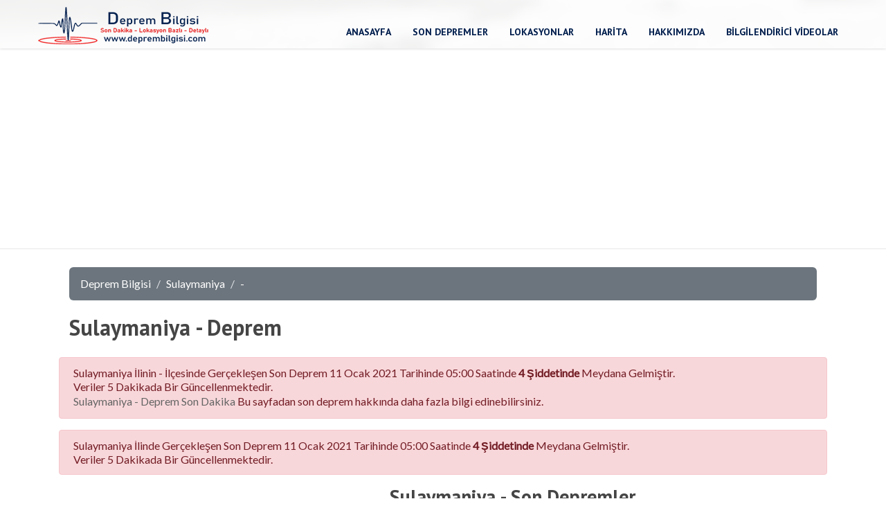

--- FILE ---
content_type: text/html; charset=UTF-8
request_url: https://www.deprembilgisi.com/sulaymaniya--deprem-497-ilce
body_size: 7824
content:
<!DOCTYPE html>
<html lang="TR">
<head>
    <meta charset="utf-8">
    <meta name="viewport" content="width=device-width,initial-scale=1.0,maximum-scale=1" />
    <link rel="canonical" href="https://www.deprembilgisi.com/sulaymaniya--deprem-497-ilce" />
    <title>Sulaymaniya - Deprem | Sulaymaniya - Deprem Son Dakika</title>
    <!-- Favicon -->
    <link rel="shortcut icon" href="lib/images/fav.png">
    <meta name="description" content="Sulaymaniya - Deprem, Sulaymaniya İli - İlçesi Deprem Verileri, Sulaymaniya - Deprem Son Dakika, Sulaymaniya - Deprem Mi Oldu">
	<!-- 1140px Grid styles for IE -->
	<!--[if lte IE 9]><link rel="stylesheet" href="lib/css/ie.css" type="text/css" media="screen" /><![endif]-->
    <meta name="google-site-verification" content="TmiUBp7PIjAoZKJwItsbQDzGVzqYZEDe8wAa3Rb3eRs" />
    <!-- CSS concatenated and minified via ant build script-->
    <link rel="stylesheet" href="lib/css/style.css">
    <link rel="stylesheet" href="/lib/fa/css/all.min.css">
    <link rel="stylesheet" href="lib/css/owl.carousel.css">
    <link rel="stylesheet" href="lib/css/owl.theme.css">
    <link rel="stylesheet" href="lib/css/bxslider.css">
    <link rel="stylesheet" href="lib/css/bootstrap-grid.min.css">
    <link rel="stylesheet" href="//code.jquery.com/ui/1.12.1/themes/base/jquery-ui.css">
    <link href='https://fonts.googleapis.com/css?family=PT+Sans:400,700' rel='stylesheet' type='text/css'>
    <link href='https://fonts.googleapis.com/css?family=Lato&subset=latin,latin-ext' rel='stylesheet' type='text/css'>
    <!-- end CSS-->
    <script src="lib/js/jquery-1.11.1.min.js"></script>
    <script src="lib/js/jquery-migrate-1.2.1.js"></script>
    <script src="https://code.jquery.com/ui/1.12.1/jquery-ui.js"></script>
    <script>
        $( function() {
            $( "#tabs" ).tabs();
        } );
    </script>
</head>
<body>
    <!--begin container -->
    <div id="container">
        <!--begin intro -->
        <div id="intro">

            <!--begin header_wrapper -->
            <header id="header_wrapper">

                <!--begin header -->
                <div id="header" class="clearfix">

                    <!--begin logo -->
                    <a href="/" id="logo"><img src="lib/images/logo.webp" alt="Deprem Bilgisi"></a>
                    <!--end logo -->

                    <!--begin nav -->
                    <ul id="nav">
                        <li><a href="/">Anasayfa</a></li>
                        <li><a href="/son-depremler">Son Depremler</a></li>
                        <li><a href="/lokasyonlar">Lokasyonlar</a></li>
                        <li><a href="/harita">Harita</a></li>
                        <li><a href="/hakkimizda">Hakkımızda</a></li>
                        <li><a href="/bilgilendirici-videolar">Bilgilendirici Videolar</a></li>
                    </ul>
                    <!--end nav -->

                </div>
                <!--end header -->

            </header>
            <!--end header_wrapper -->
                    </div>
        <!--end intro -->
        
<script src="https://maps.googleapis.com/maps/api/js?key=AIzaSyDxCrNYcu1duoBuPdf73TWL6hZdUXkT9J4"
        type="text/javascript"></script>
<script type="text/javascript">
    // check DOM Ready
    $(document).ready(function () {
        // execute
        (function () {
            // map options
            var options = {
                zoom: 9,
                center: new google.maps.LatLng(35.5237047, 44.3164471), // centered US
                mapTypeId: google.maps.MapTypeId.TERRAIN,
                mapTypeControl: false
            };

            var map = new google.maps.Map(document.getElementById('map_canvas'), options);
                        ////////////////////////
            i = 1;
            var marker = new google.maps.Marker({
                position: new google.maps.LatLng(35.3950, 45.3571),
                map: map,
                title: 'Tıkla ' + i
            });
            // process multiple info windows
            (function (marker, i) {
                // add click event
                google.maps.event.addListener(marker, 'click', function () {
                    infowindow = new google.maps.InfoWindow({
                        content: "Tarih: 11.01.2021 05:00:44<br>Derinlik: 6.39<br>Büyüklük: 4<br>Lokasyon: <a href='sulaymaniya--deprem-497-ilce' title='Sulaymaniya - Deprem'>-</a>"
                    });
                    infowindow.open(map, marker);
                });
            })(marker, i);
            /////////////////////////////////////
                        ////////////////////////
            i = 1;
            var marker = new google.maps.Marker({
                position: new google.maps.LatLng(35.6030, 44.9600),
                map: map,
                title: 'Tıkla ' + i
            });
            // process multiple info windows
            (function (marker, i) {
                // add click event
                google.maps.event.addListener(marker, 'click', function () {
                    infowindow = new google.maps.InfoWindow({
                        content: "Tarih: 17.05.2020 06:05:27<br>Derinlik: 79.1<br>Büyüklük: 3.2<br>Lokasyon: <a href='sulaymaniya--deprem-497-ilce' title='Sulaymaniya - Deprem'>-</a>"
                    });
                    infowindow.open(map, marker);
                });
            })(marker, i);
            /////////////////////////////////////
                    })();
    });
</script>
<div class="container">

    <div class="row">
        <div class="col-md-12">
            <nav aria-label="breadcrumb">
                <ol class="breadcrumb">
                    <li class="breadcrumb-item"><a href="/" title="Deprem Bilgisi">Deprem Bilgisi</a></li>
                    <li class="breadcrumb-item"><a href="sulaymaniya-deprem-130-il" title="Sulaymaniya Deprem">Sulaymaniya</a></li>
                    <li class="breadcrumb-item"><a href="/sulaymaniya--deprem-497-ilce" title="- Deprem">-</a></li>
                </ol>
            </nav>
        </div>
        <div class="col-md-12">
            <h1 class="">Sulaymaniya - Deprem</h1>
        </div>
        <div class="alert alert-danger" role="alert">
            Sulaymaniya İlinin - İlçesinde Gerçekleşen Son Deprem 11 Ocak 2021
 Tarihinde 05:00
 Saatinde <b>4 Şiddetinde</b> Meydana Gelmiştir.<br>Veriler 5 Dakikada Bir Güncellenmektedir.
            <br>
            <a href="sulaymaniya--deprem-son-dakika-497-ilce" title="Sulaymaniya - Deprem Son Dakika">Sulaymaniya - Deprem Son Dakika</a> Bu sayfadan son deprem hakkında daha fazla bilgi edinebilirsiniz.
        </div>
        <div class="alert alert-danger" role="alert">
            Sulaymaniya İlinde Gerçekleşen Son Deprem 11 Ocak 2021
 Tarihinde 05:00
 Saatinde <b>4 Şiddetinde</b> Meydana Gelmiştir.<br>Veriler 5 Dakikada Bir Güncellenmektedir.
        </div>
    </div>

    <div class="row">
        <div class="col-md-5 col-xs-12">
            <div class="owl-carousel22 owl-theme">
                
            </div>
                                </div>
        <div class="col-md-7">
            <h2 class="">Sulaymaniya - Son Depremler</h2>
            <div class="row satir">
                <div class="col-md-2 align_center">
                    #
                </div>
                <div class="col-md-2 align_center">
                    Tarih
                </div>
                <div class="col-md-2 align_center">
                    Derinlik
                </div>
                <div class="col-md-2 align_center">
                    Büyüklük
                </div>
                <div class="col-md-2 align_center">
                    #
                </div>
            </div>
            <div style="height: 300px;overflow: auto">
                                    <div class="row satir satir1">
                        <div class="col-md-2 align_center">
                            <i class="fa fa-map-marker-alt fullicon"></i>
                        </div>
                        <div class="col-md-2 align_center">
                            11.01.2021 05:00:44
                        </div>
                        <div class="col-md-2 align_center">
                            6.39                        </div>
                        <div class="col-md-2 align_center">
                            4                        </div>
                        <div class="col-md-2 align_center">
                            <a href="11-ocak-2021
-sulaymaniya--depremi-10393">Detay</a>
                        </div>
                    </div>
                                    <div class="row satir ">
                        <div class="col-md-2 align_center">
                            <i class="fa fa-map-marker-alt fullicon"></i>
                        </div>
                        <div class="col-md-2 align_center">
                            17.05.2020 06:05:27
                        </div>
                        <div class="col-md-2 align_center">
                            79.1                        </div>
                        <div class="col-md-2 align_center">
                            3.2                        </div>
                        <div class="col-md-2 align_center">
                            <a href="17-May-2020
-sulaymaniya--depremi-3206">Detay</a>
                        </div>
                    </div>
                            </div>
        </div>
                    <div class="col-md-12">
                <h2 class="">Sulaymaniya - Deprem Haritası (Son 30 Deprem Bilgisi)</h2>
                <div id="map_canvas" style="width: 100%; height:500px;"></div>
            </div>
            </div>
    <div class="row">
        <div class="col-md-12">
            <p>
                <b>Sulaymaniya - deprem</b>, Sulaymaniya - depremleri, Sulaymaniya - deprem bölgesi mi, Sulaymaniya - deprem haritası, Sulaymaniya - deprem mi oldu, Sulaymaniya - deprem son dakika, Sulaymaniya - yakınında deprem
            </p>
                        <div id="tabs" style="margin-top:25px">
                <ul>
                    <li><a href="#tabs-1">Sulaymaniya Hakkında</a></li>
                    <li><a href="#tabs-2">Sulaymaniya İlçeleri</a></li>
                    <li><a href="#tabs-5">Yorumlar</a></li>
                    <li><a href="#tabs-3">Deprem Anında Yapılması Gerekenler</a></li>
                    <li><a href="#tabs-4">Deprem Bilgilendirme Videosu</a></li>
                </ul>
                <div id="tabs-1">
                    <div class="row">
                                                                    </div>
                </div>
                <div id="tabs-2">
                    <li><a href='/sulaymaniya--deprem-497-ilce' title='- Deprem'>-</a></li>                </div>
                <div id="tabs-3">
                    <h3>DEPREM SIRASINDA YAPILMASI GEREKENLER</h3>
                        <h6>DEPREM OLDUĞU SIRADA BİR BİNA İÇERİSİNDEYSENİZ;</h6>
                        <p>Kesinlikle panik yapmayın.</p>

                        <ul>
                            <li>Sabitlenmemiş dolap, raf, pencere ve benzeri eşyalardan uzak bir noktada durulmalıdır.</li>
                            <li>Mevcutsa sağlam sandalyeler ile desteklenmiş bir masanın altına veya büyük bir koltuk, geniş bir kanepe, tahta sandık gibi sizi o anda koruyabilecek eşyaların yanına çömelerek "hayat üçgeni" oluşturulmalıdır.</li>
                            <li>Başınızı iki elinizin arasına alarak veya bir koruyucu (yastık, kitap, dosya gibi) malzemeler ile korunmalıdır. Sarsıntı geçene kadar bu şekilde sakince beklenmelidir.</li>
                            <li>Güvenli bir yer bulup, diz üstü ÇÖK, Başını ve enseni koruyacak şekilde KAPAN, Düşmemek için sabit bir yere TUTUN</li>
                            <li>Merdivenlere, çıkışlara yada balkona doğru koşulmamalıdır.</li>
                            <li>Bu gibi acil durumlarda kesinlikle asansörler kullanılmamalıdır.</li>
                            <li>Telefon ve haberleşme cihazları acil durum ve yangınları bildirmek dışında kullanılmamalıdır. Şebeke meşgul edilmemelidir.</li>
                            <li>Kibrit ve çakmak kullanılmamalı, elektrikli eşyalar ve düğmelerine dokunulmamalıdır.</li>
                            <li>Deprem geçtikten sonra elektrik, gaz ve su vanalarını kapatılmalıdır.</li>
                            <li>Tüm güvenlik önlemleri alınarak gerekli olan eşya ve malzemeler alınarak bina derhal terk edilmelidir.</li>
                            <li>Okulda sınıfta ya da büroda ise sağlam sıra, masa altlarında veya yanında; koridorda ise duvarın yanına hayat üçgeni oluşturacak şekilde <strong>ÇÖK-KAPAN-TUTUN</strong> hareketi ile baş ve boyun korunmalıdır.</li>
                            <li>Pencerelerden ve camlardan yani kırılacak maddelerden yapılmış eşyalardan uzak durulmalıdır.</li>
                        </ul>

                        <h6>DEPREM SIRASINDA AÇIK ALANDAYSANIZ;</h6>

                        <ul>
                            <li>Enerji hatları ve elektrik direklerinden, ağaçlardan, tüm binalardan uzaklaşılmalıdır.</li>
                            <li>Toprak kayması olabilecek, kaya düşebilecek yamaç altlarından uzak durulmalıdır.</li>
                            <li>Binalardan düşebilecek baca, cam kırıkları, demir korkuluklar ve sıvalara karşı tedbirli olunmalıdır.</li>
                            <li>Deniz kıyısından hemen uzaklaşılmalıdır.</li>
                        </ul>

                        <h6>DEPREM SIRASINDA ARABA KULLANIYORSANIZ;</h6>

                        <ul>
                            <li>Deprem sırasında karayolunda seyir halindeyseniz;<br>
                                - Bulunduğunuz yer güvenli ise; yolu kapatmadan sağ şeritte beklenilmelidir. Kontak anahtarı arabanın üstünde bırakılıp, pencereler kapalı olarak araç içerisinde beklenmelidir. Deprem bittikten sonra açık alanlara gidilmelidir.<br>
                                - Araç meskun mahallerde ya da güvenli bir yerde değilse durdurulmalı, Kontak anahtarı arabanın üstünde bırakılıp terk edilmeli ve trafikten uzak açık alanlara gidilmelidir.</li>
                            <li>Deprem sırasında bir tünelin içindeyseniz ve çıkışa yakın değilseniz; araç durdurulup aşağıya inilmeli ve yanına yan yatarak ayaklar karına çekilip, ellerle baş ve boyun korunmalıdır. <strong>(ÇÖK-KAPAN-TUTUN)</strong></li>
                        </ul>
                        <p style="color: red;font-weight: bold">Sulaymaniya - Deprem</p>
                        <h4>DEPREM SONRASINDA YAPILMASI GEREKENLER</h4>

                        <h6>DEPREM SONRASINDA KAPALI ALANDAYSANIZ;</h6>

                        <ul>
                            <li>İlk olarak kendinizin ve çocuklarınızın emniyetinden emin olun.</li>
                            <li>Sonra da çevrenizde yardım edebileceğiniz birileri olup olmadığını kontrol edin.</li>
                            <li>Depremin hemen ardından çıkan yangınlar oldukça çok görülen ikincil afetlerdir. Bu sebeple eğer gaz kokusu duyarsanız, gaz vanasını bulun ve hemen kapatın. Kapı ve pencereleri açın. Hemen binayı terk edin.</li>
                            <li>Acil durum çantanızı yanınıza alın, Acil Toplanma Alanına doğru harekete geçin.</li>
                            <li>Radyo, televizyon, telefon gibi iletişim araçlarıyla size yapılacak uyarıları dinleyin.</li>
                            <li>Cadde ve sokakları acil durum afet yardım araçları için boş bırakın.</li>
                            <li>Her büyük depremden sonra muhtemel artçı depremler olur. Artçı depremler zaman içerisinde seyrekleşir ve büyüklükleri azalır. Bu nedenle sarsıntılar tamamen bitene kadar hasarlı binalara girilmemelidir.</li>
                        </ul>

                        <h6>DEPREM SONRASINDA AÇIK ALANDAYSANIZ;</h6>

                        <ul>
                            <li>Hasarlı binalardan trafolardan ve elektrik direklerinden uzak durun.</li>
                            <li>Yakın çevrenizde acil yardıma gerek duyanlara yardım edin.</li>
                            <li>Sonra  Acil Toplanma Alanına gidin.</li>
                            <li>Yardım çalışmalarına katılın. Özel ilgiye ihtiyacı olan afetzedelere yaşlılar, bebekler, hamileler, engellilere yardımcı olun.</li>
                        </ul>

                        <h6>YIKINTI ALTINDA MAHSUR KALDIYSANIZ;</h6>

                        <ul>
                            <li>Paniklemeden anlık olarak durumunuzu kontrol edin.</li>
                            <li>Hareket alanınız kısıtlanmışsa çıkış için hayatınızı riske atacak hareketlere kalkışmayın.</li>
                            <li>Enerjinizi en tasarruflu şekilde kullanmak için hareketlerinizi kontrol altında tutun.</li>
                            <li>El ve ayaklarınızı kullanabiliyorsanız su, kalorifer, gaz tesisatlarına, zemine vurmak suretiyle varlığınızı duyurmaya çalışın.</li>
                            <li>Sesinizi kullanabiliyorsanız kurtarma ekiplerinin seslerini duymaya ve onlara seslenmeye çalışınız. Ancak enerjinizi kontrollü kullanın.</li>
                        </ul>
                </div>
                <div id="tabs-4">
                    <iframe loading="lazy" style="width: 100%;height: 500px" src="https://www.youtube.com/embed/dr_ytOvdt94" frameborder="0" allow="accelerometer; autoplay; encrypted-media; gyroscope; picture-in-picture" allowfullscreen></iframe>                </div>
                <div id="tabs-5">
                    <h3>- Deprem Hakkında Yorum Yap</h3>
<form method="post">
    <input type="hidden" name="yorumtip" value="1">
    <input type="hidden" name="id" value="">
    <label>Adınız</label><br>
    <input type="text" name="ad" id="ad" placeholder="Adınızı Girin" style="width:100%"><br><br>
    <label>Yorumunuz*</label>
    <textarea name="yorum" id="yorum" cols="30" rows="10" style="width:100%" placeholder="Deprem anında yaşadıklarınızı deneyimlerinizi paylaşabilirsiniz."></textarea>
    <input type="submit" value="Yorum Yap">
</form>
                </div>
            </div>
        </div>
    </div>
</div>        <!--begin footer -->
        <footer class="bg-dark text-light pt-5 pb-4">
            <div class="container">
                <div class="row">
                    <!-- Logo & About -->
                    <div class="col-md-4 mb-4">
                        <h5 class="text-uppercase fw-bold mb-3">DepremBilgisi.com</h5>
                        <p>
                            Türkiye ve dünyadaki depremleri anlık, doğru ve anlaşılır şekilde sunan bağımsız bilgi platformu.
                            Amacımız; toplumsal farkındalığı artırmak ve güvenilir veriye herkesin kolayca ulaşmasını sağlamak.
                        </p>
                    </div>

                    <!-- Quick Links -->
                    <div class="col-md-2 mb-4">
                        <h6 class="text-uppercase fw-bold mb-3">Hızlı Menü</h6>
                        <ul class="list-unstyled">
                            <li><a href="/" class="text-light text-decoration-none">Ana Sayfa</a></li>
                            <li><a href="/harita" class="text-light text-decoration-none">Deprem Haritası</a></li>
                            <li><a href="/bilgilendirici-videolar" class="text-light text-decoration-none">Bilgilendirici Videolar</a></li>
                            <li><a href="/hakkimizda" class="text-light text-decoration-none">Hakkımızda</a></li>
                        </ul>
                    </div>

                    <!-- Resources -->
                    <div class="col-md-3 mb-4">
                        <h6 class="text-uppercase fw-bold mb-3">Kaynaklar</h6>
                        <ul class="list-unstyled">
                            <li><a href="https://www.afad.gov.tr" target="_blank" class="text-light text-decoration-none">AFAD</a></li>
                            <li><a href="https://www.koeri.boun.edu.tr" target="_blank" class="text-light text-decoration-none">Kandilli Rasathanesi</a></li>
                            <li><a href="https://www.emsc-csem.org" target="_blank" class="text-light text-decoration-none">EMSC</a></li>
                        </ul>
                    </div>

                    <!-- Contact & Social -->
                    <div class="col-md-3 mb-4">
                        <h6 class="text-uppercase fw-bold mb-3">İletişim</h6>
                        <p class="mb-1"><i class="bi bi-envelope me-2"></i> info@deprembilgisi.com</p>
                        <p><i class="bi bi-geo-alt me-2"></i> İstanbul, Türkiye</p>
                        <div>
                            <a href="https://x.com/deprembilgisi" target="_blank" class="text-light me-3"><i class="bi bi-twitter"></i></a>
                            <a href="https://facebook.com/deprembilgisi" target="_blank" class="text-light me-3"><i class="bi bi-facebook"></i></a>
                            <a href="https://instagram.com/deprembilgisi" target="_blank" class="text-light"><i class="bi bi-instagram"></i></a>
                        </div>
                    </div>
                </div>

                <hr class="border-secondary" />

                <div class="row">
                    <div class="col text-center">
                        <p class="mb-0">&copy; 2020 DepremBilgisi.com | Tüm Hakları Saklıdır.</p>
                    </div>
                </div>
            </div>
        </footer>
        <!--end footer -->

    </div>
    <!--! end of #container -->

    <!-- scripts concatenated and minified via ant build script-->
    <script src="lib/js/modernizr-2.6.1.min.js"></script>
    <script src="lib/js/conditional.js"></script>
    <script src="lib/js/plugins.js"></script>
    <script src="lib/js/script.js"></script>

    <!-- begin jquery.sticky script-->
    <script type="text/javascript" src="lib/js/jquery.sticky.js"></script>
		<script>
        $(window).load(function(){
          $("#header_wrapper").sticky({ topSpacing: 0 });
        });
    </script>
    <!-- end jquery.sticky script-->

    <!-- begin menu scrollTo script-->
    <script src="lib/js/jquery.scrollTo-min.js"></script>
    <script type="text/javascript">
		(function($){
			$(document).ready(function() {
			/* This code is executed after the DOM has been completely loaded */

				$("#nav li a").click(function(e){

					var full_url = this.href;
					var parts = full_url.split("#");
					var trgt = parts[1];
					var target_offset = $("#"+trgt).offset();
					var target_top = target_offset.top;

					$('html,body').animate({scrollTop:target_top -70}, 1000);
						return false;

				});

			});
		})(jQuery);
    </script>
	<!-- end menu scrollTo script-->

    <!-- begin menu color script-->
    <script src="lib/js/jquery.nav.js"></script>
	<script>
	$(document).ready(function() {
		$('#nav').onePageNav({
		filter: ':not(.external)',
		scrollThreshold: 0.25
		});
	});
	</script>
    <!-- end menu color script-->

    <!--begin shrink header script -->
    <script>
	$(function(){
	 var shrinkHeader = 70;
	  $(window).scroll(function() {
		var scroll = getCurrentScroll();
		  if ( scroll >= shrinkHeader ) {
			   $('#header_wrapper').addClass('shrink');
			}
			else {
				$('#header_wrapper').removeClass('shrink');
			}
	  });
	function getCurrentScroll() {
		return window.pageYOffset;
		}
	});
	</script>
    <!--end shrink header script -->

    <!--begin fitvids script -->
    <script src="lib/js/jquery.fitvids.js"></script>
	<script>
		// Basic FitVids Test
		$("#container").fitVids();
		// Custom selector and No-Double-Wrapping Prevention Test
		$("#container").fitVids({ customSelector: "iframe[src^='https://socialcam.com']"});
    </script>
    <!--end fitvids script -->

    <!-- begin owl.carousel script-->
    <script src="lib/js/owl.carousel.js"></script>
    <script>
    $(document).ready(function($) {
      $("#owl-example").owlCarousel();
    });
    $("body").data("page", "frontpage");

    $('.owl-carousel22').owlCarousel({

        navigation : false, // Show next and prev buttons
        slideSpeed : 300,
        paginationSpeed : 400,
        singleItem:true
    })
    </script>
    <!-- end owl.carousel script-->

    <!-- begin bxslider script-->
    <script src="lib/js/jquery.bxslider.min.js"></script>
    <script>
	$('.bxslider').bxSlider({
	  buildPager: function(slideIndex){
		switch(slideIndex){
		  case 0:
			return '<i class="fa fa-list-ul carousel_icons"></i>';
		  case 1:
			return '<i class="fas fa-clock carousel_icons"></i>';
		  case 2:
			return '<i class="fa fa-history carousel_icons"></i>';;
		  case 3:
			return '<i class="fa fa-map carousel_icons"></i>';
		}
	  }
	});
    </script>
    <!-- end bxslider script-->
    <!-- begin countdown script-->
    <script>
		$(document).ready(function(){
			$("#countdown").countdown({
				date: "09 july 2017 12:00:00",
				format: "on"
			},

			function() {
				// callback function
			});
		});
	</script>
    <!-- end countdown script-->
    <!-- Yandex.Metrika counter -->
    <script type="text/javascript" >
        (function(m,e,t,r,i,k,a){m[i]=m[i]||function(){(m[i].a=m[i].a||[]).push(arguments)};
            m[i].l=1*new Date();k=e.createElement(t),a=e.getElementsByTagName(t)[0],k.async=1,k.src=r,a.parentNode.insertBefore(k,a)})
        (window, document, "script", "https://mc.yandex.ru/metrika/tag.js", "ym");

        ym(66629794, "init", {
            clickmap:true,
            trackLinks:true,
            accurateTrackBounce:true
        });
    </script>
    <noscript><div><img src="https://mc.yandex.ru/watch/66629794" style="position:absolute; left:-9999px;" alt="metrica" /></div></noscript>
    <!-- /Yandex.Metrika counter -->
    <!-- Global site tag (gtag.js) - Google Analytics -->
    <script async src="https://www.googletagmanager.com/gtag/js?id=G-PHQVFK1HCB"></script>
    <script>
        window.dataLayer = window.dataLayer || [];
        function gtag(){dataLayer.push(arguments);}
        gtag('js', new Date());

        gtag('config', 'G-PHQVFK1HCB');
    </script>

<script data-ad-client="ca-pub-1038049935178306" async src="https://pagead2.googlesyndication.com/pagead/js/adsbygoogle.js"></script>
<script async src="https://pagead2.googlesyndication.com/pagead/js/adsbygoogle.js"></script>
<!-- genel -->
<ins class="adsbygoogle"
     style="display:block"
     data-ad-client="ca-pub-1038049935178306"
     data-ad-slot="2017733022"
     data-ad-format="auto"
     data-full-width-responsive="true"></ins>
<script>
     (adsbygoogle = window.adsbygoogle || []).push({});
</script>
        <script type="application/ld+json">
        {
          "@context": "https://schema.org",
          "@type": "Earthquake",
          "name": "Sulaymaniya - Depremi",
      "startDate": "2021-01-11T05:00:44Z",
      "eventStatus": "https://schema.org/EventCompleted",
      "location": {
        "@type": "Place",
        "name": "-, Sulaymaniya",
        "geo": {
          "@type": "GeoCoordinates",
          "latitude": 35.5237047,
          "longitude": 44.3164471        },
        "address": {
          "@type": "PostalAddress",
          "addressCountry": "TR",
          "addressLocality": "-",
          "addressRegion": "Sulaymaniya"
        }
      },
      "magnitude": {
        "@type": "QuantitativeValue",
        "value": 3.2,
        "unitText": "Mw"
      },
      "depth": {
        "@type": "QuantitativeValue",
        "value": 79.1,
        "unitText": "km"
      },
      "description": "AFAD/Kandilli verileriyle düzenli güncellenen Sulaymaniya - deprem kaydı.",
      "url": "https://www.deprembilgisi.com/sulaymaniya--deprem-497-ilce",
      "inLanguage": "tr-TR"
    }
    </script>
    </body>
</html>


--- FILE ---
content_type: text/html; charset=utf-8
request_url: https://www.google.com/recaptcha/api2/aframe
body_size: 269
content:
<!DOCTYPE HTML><html><head><meta http-equiv="content-type" content="text/html; charset=UTF-8"></head><body><script nonce="z-pDZ0vjJffPtiJXY6IYsA">/** Anti-fraud and anti-abuse applications only. See google.com/recaptcha */ try{var clients={'sodar':'https://pagead2.googlesyndication.com/pagead/sodar?'};window.addEventListener("message",function(a){try{if(a.source===window.parent){var b=JSON.parse(a.data);var c=clients[b['id']];if(c){var d=document.createElement('img');d.src=c+b['params']+'&rc='+(localStorage.getItem("rc::a")?sessionStorage.getItem("rc::b"):"");window.document.body.appendChild(d);sessionStorage.setItem("rc::e",parseInt(sessionStorage.getItem("rc::e")||0)+1);localStorage.setItem("rc::h",'1769227184635');}}}catch(b){}});window.parent.postMessage("_grecaptcha_ready", "*");}catch(b){}</script></body></html>